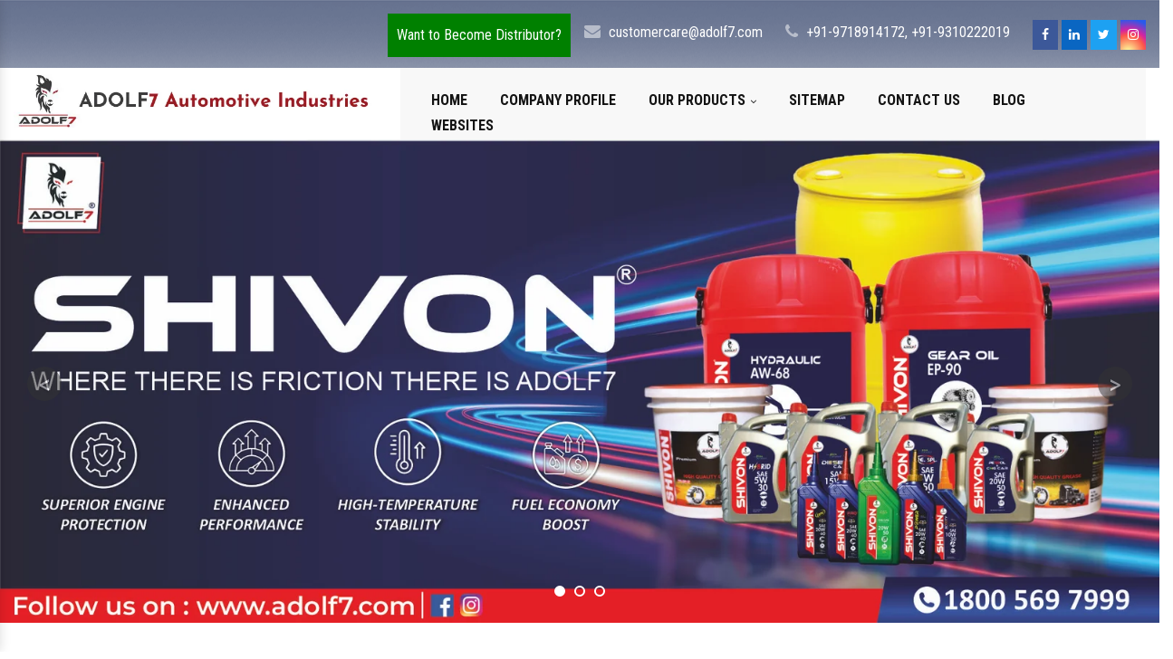

--- FILE ---
content_type: text/html; charset=UTF-8
request_url: https://www.adolf7.co.in/dahod/
body_size: 13196
content:

    <!-- header start here -->
	<!DOCTYPE html>
<html lang="en">
<head>
<base href="https://www.adolf7.co.in/">
<meta charset="utf-8">
<meta http-equiv="x-ua-compatible" content="ie=edge" >
<meta name="viewport" content="width=device-width, initial-scale=1" >
<title>Automotive Engine Oil Manufacturers In Dahod, Lithium Grease, Car Oil</title>
<meta name="description" content="ADOLF7 Automotive Industries is trusted Automotive Engine Oil Manufacturers exporters and suppliers in Dahod. Get Lithium Grease, Car Oil, Bike Shiner in Dahod">
<meta name="keywords" content="Automotive Engine Oil Manufacturers In Dahod, Lithium Grease Suppliers In Dahod, Car Oil Exporters, Bike Shiner In Dahod, Coolant In Dahod, Motorcycle Polish In Dahod">
<meta name="author" content="">
<link rel="canonical" href="https://www.adolf7.co.in/dahod/">
<meta name="google-site-verification" content="4vU5qvNkKcLHNS-7tlfZeKYsA22fj9JtZfKrNkIkQHY">


<meta property="og:title" content="Automotive Engine Oil in Gujarat | Manufacturers & Suppliers">
<meta property="og:site_name" content="ADOLF7 Automotive Industries Private Limited">
<meta property="og:url" content="https://www.adolf7.co.in/">
<meta property="og:description" content="Adolf7 Automotive Industries is trusted Automotive Engine Oil Manufacturers exporters & suppliers in Gujarat, India. Get Engine Oil & Car Engine Oil in best price.">
<meta property="og:type" content="website">
<meta property="og:image" content="https://www.adolf7.co.in/Admin/img/1650863828adolf7-automotive-industries-pvt-ltd-logo.jpg">

<meta name="twitter:card" content="summary_large_image">
<meta property="twitter:domain" content="www.adolf7.co.in">
<meta property="twitter:url" content="https://www.adolf7.co.in">
<meta name="twitter:title" content="Automotive Engine Oil in Gujarat | Manufacturers & Suppliers">
<meta name="twitter:description" content="Adolf7 Automotive Industries is trusted Automotive Engine Oil Manufacturers exporters & suppliers in Gujarat, India. Get Engine Oil & Car Engine Oil in best price.">
<meta name="twitter:image" content="https://www.adolf7.co.in/Admin/img/1650863828adolf7-automotive-industries-pvt-ltd-logo.jpg">


<link href="css/bootstrap.min.css" rel="stylesheet">
<link href="css/owl.carousel.css" rel="stylesheet">
<link href="css/stylesheet.css" rel="stylesheet">
<link href="css/font-awesome.css" rel="stylesheet">
<link href="css/responsive.css" rel="stylesheet">
<link href="css/ResponsiveAccordianMenu.css" rel="stylesheet">
<link rel="shortcut icon" type="image/x-icon" href="images/favicon.ico">
<link rel="stylesheet" type="text/css" href="css/ma5-menu.min.css">




<script type="application/ld+json">
{
"@context": "https://schema.org",
"@type": "Organization",
"name": "Adolf7",
"alternateName": "Adolf7",
"url": "https://www.adolf7.co.in/",
"logo": "https://www.adolf7.co.in/Admin/img/1650863828adolf7-automotive-industries-pvt-ltd-logo.jpg",
"contactPoint": {
"@type": "ContactPoint",
"telephone": "+91-9718914172,",
"contactType": "customer service",
"areaServed": "IN",
"availableLanguage": "en"
},
"sameAs": "https://www.adolf7.co.in/"
}
</script>


<script type="application/ld+json">
{
"@context": "https://schema.org",
"@type": "LocalBusiness",
"name": "Adolf7",
"image": "https://www.adolf7.co.in/Admin/img/1650863828adolf7-automotive-industries-pvt-ltd-logo.jpg",
"@id": "",
"url": "https://www.adolf7.co.in/",
"telephone": "+91-9718914172",
"priceRange": "00",
"address": {
"@type": "PostalAddress",
"streetAddress": "G/F, Plot at KH No.107/4, Village Mundka, Polo No. MDK, Near Narayan Dharm Kata",
"addressLocality": "New Delhi",
"postalCode": "110041",
"addressCountry": "IN"
},
"geo": {
"@type": "GeoCoordinates",
"latitude": 28.6710594,
"longitude": 77.0582573
},
"openingHoursSpecification": {
"@type": "OpeningHoursSpecification",
"dayOfWeek": [
"Monday",
"Tuesday",
"Wednesday",
"Thursday",
"Friday",
"Saturday",
"Sunday"
],
"opens": "09:00",
"closes": "21:00"
},
"sameAs": "https://www.adolf7.co.in/" 
}
</script>
<!-- Global site tag (gtag.js) - Google Analytics -->
<script async src="https://www.googletagmanager.com/gtag/js?id=G-WV8WEJZXR3"></script>
<script>
window.dataLayer = window.dataLayer || [];
function gtag(){dataLayer.push(arguments);}
gtag('js', new Date());

gtag('config', 'G-WV8WEJZXR3');
</script>
</head>
<body>	<header>
<div class="container-fluid topar pleft pright">
<div class="row">
<div class="col-lg-12 col-md-12 col-sm-12 col-xs-12 padding0">

<div class="socialar">
<a href="https://www.facebook.com/ADOLF7Auto/" class="fa1 facebook" 
target="_blank" title="Facebook"><i class="fa fa-facebook" aria-hidden="true"></i></a>
<a href="https://www.linkedin.com/company/adolf7-automotive-industries-private-limited" 
class="fa1 linkedin" target="_blank" title="Linkedin"><i class="fa fa-linkedin" aria-hidden="true"></i></a>
<a href="https://twitter.com/Adolf7Auto" class="fa1 twitter" target="_blank" title="Twitter"><i class="fa fa-twitter" aria-hidden="true"></i></a>
<a href="https://www.instagram.com/adolf7auto/" class="fa1 instagram" target="_blank" title="Instagram"><i class="fa fa-instagram" aria-hidden="true"></i></a>

</div>

<div class="call01"><i class="fa fa-phone" aria-hidden="true"></i> <a title="" href="tel:+91-9718914172">+91-9718914172,</a>
<a title="" href="tel:+91-9310222019">+91-9310222019</a>
</div>
<div class="call01"><i class="fa fa-envelope" aria-hidden="true"></i> <a href="mailto:customercare@adolf7.com" >customercare@adolf7.com </a></div>
<div class="call01 callbg"><a href="https://www.adolf7.com/distributor.html" title="">Want to Become Distributor?</a></div>
</div>
</div>

<div class="row">
<div class="col-lg-12 col-md-12 col-sm-12 col-xs-12 white-bg">
<div class="col-lg-4 col-md-4 col-sm-12 col-xs-12 logo-top">
<a href="https://www.adolf7.co.in/"><img src="Admin/img/1650863828adolf7-automotive-industries-pvt-ltd-logo.jpg" 
alt="ADOLF7 Automotive Industries Pvt. Ltd." title="ADOLF7 Automotive Industries Pvt. Ltd."></a>
</div>
<div class="col-lg-8 col-md-8 col-sm-12 col-xs-12 menu-top">
<div class="navbar-area">
<div class="fennec-nav">
<nav class="navbar navbar-expand-md navbar-light">
<div class="collapse navbar-collapse mean-menu" id="navbarSupportedContent" style="display: block;">
<ul class="navbar-nav">
<li class="nav-item"><a href="https://www.adolf7.co.in/" class="nav-link">Home</a></li>
<li class="nav-item"><a href="https://www.adolf7.com/company-profile.html" target="_blank" class="nav-link">Company Profile</a></li>
<li class="nav-item">
<a href="javascript:void(0)" class="nav-link">Our Products <i class="fa fa-angle-down" aria-hidden="true"></i> </a>
<ul class="dropdown-menu">
  
<li class="nav-item">
<a href="https://www.adolf7.co.in/dahod/engine-oil.html" class="nav-link"><i class="fa fa-angle-right" aria-hidden="true">
</i> Engine Oil</a>
</li>
  
<li class="nav-item">
<a href="https://www.adolf7.co.in/dahod/automotive-polish.html" class="nav-link"><i class="fa fa-angle-right" aria-hidden="true">
</i> Automotive Polish</a>
</li>
  
<li class="nav-item">
<a href="https://www.adolf7.co.in/dahod/lubricant.html" class="nav-link"><i class="fa fa-angle-right" aria-hidden="true">
</i> Lubricant</a>
</li>
  
<li class="nav-item">
<a href="https://www.adolf7.co.in/dahod/coolant.html" class="nav-link"><i class="fa fa-angle-right" aria-hidden="true">
</i> Coolant</a>
</li>
  
<li class="nav-item">
<a href="https://www.adolf7.co.in/dahod/automotive-grease.html" class="nav-link"><i class="fa fa-angle-right" aria-hidden="true">
</i> Automotive Grease</a>
</li>
  
<li class="nav-item">
<a href="https://www.adolf7.co.in/dahod/fork-oil.html" class="nav-link"><i class="fa fa-angle-right" aria-hidden="true">
</i> Fork Oil</a>
</li>
  
<li class="nav-item">
<a href="https://www.adolf7.co.in/dahod/front-fork-oil.html" class="nav-link"><i class="fa fa-angle-right" aria-hidden="true">
</i> Front Fork Oil</a>
</li>
  
<li class="nav-item">
<a href="https://www.adolf7.co.in/dahod/shocker-oil.html" class="nav-link"><i class="fa fa-angle-right" aria-hidden="true">
</i> Shocker Oil</a>
</li>
  
<li class="nav-item">
<a href="https://www.adolf7.co.in/dahod/shuttering-oil.html" class="nav-link"><i class="fa fa-angle-right" aria-hidden="true">
</i> Shuttering Oil</a>
</li>
  
<li class="nav-item">
<a href="https://www.adolf7.co.in/dahod/steering-oil.html" class="nav-link"><i class="fa fa-angle-right" aria-hidden="true">
</i> Steering Oil</a>
</li>
  
<li class="nav-item">
<a href="https://www.adolf7.co.in/dahod/tractor-oil.html" class="nav-link"><i class="fa fa-angle-right" aria-hidden="true">
</i> Tractor Oil</a>
</li>
  
<li class="nav-item">
<a href="https://www.adolf7.co.in/dahod/motorcycle-oil.html" class="nav-link"><i class="fa fa-angle-right" aria-hidden="true">
</i> Motorcycle Oil</a>
</li>
  
<li class="nav-item">
<a href="https://www.adolf7.co.in/dahod/hydraulic-oil.html" class="nav-link"><i class="fa fa-angle-right" aria-hidden="true">
</i> Hydraulic Oil</a>
</li>
  
<li class="nav-item">
<a href="https://www.adolf7.co.in/dahod/generator-oil.html" class="nav-link"><i class="fa fa-angle-right" aria-hidden="true">
</i> Generator Oil</a>
</li>
  
<li class="nav-item">
<a href="https://www.adolf7.co.in/dahod/gear-oil.html" class="nav-link"><i class="fa fa-angle-right" aria-hidden="true">
</i> Gear Oil</a>
</li>
  
<li class="nav-item">
<a href="https://www.adolf7.co.in/dahod/car-oil.html" class="nav-link"><i class="fa fa-angle-right" aria-hidden="true">
</i> Car Oil</a>
</li>
  
<li class="nav-item">
<a href="https://www.adolf7.co.in/dahod/bike-shiner.html" class="nav-link"><i class="fa fa-angle-right" aria-hidden="true">
</i> Bike Shiner</a>
</li>
  
<li class="nav-item">
<a href="https://www.adolf7.co.in/dahod/car-shiner.html" class="nav-link"><i class="fa fa-angle-right" aria-hidden="true">
</i> Car Shiner</a>
</li>
  
<li class="nav-item">
<a href="https://www.adolf7.co.in/dahod/motorcycle-shiner.html" class="nav-link"><i class="fa fa-angle-right" aria-hidden="true">
</i> Motorcycle Shiner</a>
</li>
  
<li class="nav-item">
<a href="https://www.adolf7.co.in/dahod/mould-release-oil.html" class="nav-link"><i class="fa fa-angle-right" aria-hidden="true">
</i> Mould Release Oil</a>
</li>
  
<li class="nav-item">
<a href="https://www.adolf7.co.in/dahod/mould-release-agent.html" class="nav-link"><i class="fa fa-angle-right" aria-hidden="true">
</i> Mould Release Agent</a>
</li>

</ul>
</li>
<li class="nav-item"><a href="https://www.adolf7.co.in/sitemap.html" class="nav-link">Sitemap</a></li>
<!--   <li class="nav-item"><a href="#" class="nav-link">Blogs</a></li> -->
<li class="nav-item"><a href="https://www.adolf7.co.in/contact-us.html" class="nav-link">Contact Us</a></li>
<li class="nav-item"><a href="https://www.adolf7.co.in/blog.html" class="nav-link">Blog</a></li>
<li class="nav-item"><a href="https://www.adolf7.com/our-websites.html" target="_blank" class="nav-link">Websites</a></li>

</ul>
</div>
</nav>
</div>
</div>
</div>
</div>

</div>

<!--mobile-menu-->
<!-- mobile menu toggle button start -->
<button class="ma5menu__toggle d-lg-none" type="button">
<span class="ma5menu__icon-toggle"></span><span class="ma5menu__sr-only">Menu</span>
</button>
<ul class="site-menu d-none ">
<li><a href="https://www.adolf7.co.in/">Home</a></li>
<li><a href="https://www.adolf7.com/company-profile.html" target="_blank">Company Profile</a></li>
<li>
<a href="javascript:void(0)">Our Products</a>
<ul>
  
<li>
<a href="https://www.adolf7.co.in/dahod/engine-oil.html" >
Engine Oil</a>
</li>
  
<li>
<a href="https://www.adolf7.co.in/dahod/automotive-polish.html" >
Automotive Polish</a>
</li>
  
<li>
<a href="https://www.adolf7.co.in/dahod/lubricant.html" >
Lubricant</a>
</li>
  
<li>
<a href="https://www.adolf7.co.in/dahod/coolant.html" >
Coolant</a>
</li>
  
<li>
<a href="https://www.adolf7.co.in/dahod/automotive-grease.html" >
Automotive Grease</a>
</li>
  
<li>
<a href="https://www.adolf7.co.in/dahod/fork-oil.html" >
Fork Oil</a>
</li>
  
<li>
<a href="https://www.adolf7.co.in/dahod/front-fork-oil.html" >
Front Fork Oil</a>
</li>
  
<li>
<a href="https://www.adolf7.co.in/dahod/shocker-oil.html" >
Shocker Oil</a>
</li>
  
<li>
<a href="https://www.adolf7.co.in/dahod/shuttering-oil.html" >
Shuttering Oil</a>
</li>
  
<li>
<a href="https://www.adolf7.co.in/dahod/steering-oil.html" >
Steering Oil</a>
</li>
  
<li>
<a href="https://www.adolf7.co.in/dahod/tractor-oil.html" >
Tractor Oil</a>
</li>
  
<li>
<a href="https://www.adolf7.co.in/dahod/motorcycle-oil.html" >
Motorcycle Oil</a>
</li>
  
<li>
<a href="https://www.adolf7.co.in/dahod/hydraulic-oil.html" >
Hydraulic Oil</a>
</li>
  
<li>
<a href="https://www.adolf7.co.in/dahod/generator-oil.html" >
Generator Oil</a>
</li>
  
<li>
<a href="https://www.adolf7.co.in/dahod/gear-oil.html" >
Gear Oil</a>
</li>
  
<li>
<a href="https://www.adolf7.co.in/dahod/car-oil.html" >
Car Oil</a>
</li>
  
<li>
<a href="https://www.adolf7.co.in/dahod/bike-shiner.html" >
Bike Shiner</a>
</li>
  
<li>
<a href="https://www.adolf7.co.in/dahod/car-shiner.html" >
Car Shiner</a>
</li>
  
<li>
<a href="https://www.adolf7.co.in/dahod/motorcycle-shiner.html" >
Motorcycle Shiner</a>
</li>
  
<li>
<a href="https://www.adolf7.co.in/dahod/mould-release-oil.html" >
Mould Release Oil</a>
</li>
  
<li>
<a href="https://www.adolf7.co.in/dahod/mould-release-agent.html" >
Mould Release Agent</a>
</li>
</ul>
</li>
<li><a href="https://www.adolf7.co.in/sitemap.html">Sitemap</a></li>
<!-- <li><a href="#">Blogs</a></li> -->
<li><a href="https://www.adolf7.co.in/contact-us.html">Contact Us</a></li>
<li><a href="https://www.adolf7.co.in/blog.html">Blog</a></li>
<li><a href="https://www.adolf7.com/our-websites.html" target="_blank">Websites</a></li>
</ul>
</div>
</header>	<!-- header end here -->
	<div class="slider1">
    <div class="container-fluid pleft pright">
        <div id="themeSlider" class="carousel slide wow fadeIn animated" data-wow-duration="1500ms"
            data-wow-delay="400ms">
            <ol class="carousel-indicators">
                <li data-target="#themeSlider" data-slide-to="0" class="active"></li>
                <li data-target="#themeSlider" data-slide-to="1"></li>
                <li data-target="#themeSlider" data-slide-to="2"></li>
            </ol>
            <div class="carousel-inner">

                <div class="item active home-banner">
                    <img src="img/all-banners/banner-1.jpg" alt=""
                        title="">
                    </div>
            
                    <div class="item home-banner">
                    <img src="img/all-banners/banner-2.jpg" alt=""
                        title="">
                </div>

                 
               <div class="item home-banner">
                    <img src="img/all-banners/banner-3.jpg" alt=""
                        title="">
                </div>



                <a class="left carousel-control" href="#themeSlider" data-slide="prev">
                    <span class="fa fa-chevron-left"></span>
                </a>
                <a class="right carousel-control" href="#themeSlider" data-slide="next">
                    <span class="fa fa-chevron-right"></span>
                </a>
   
            </div>
        </div>
    </div>
</div>  
<!-- About Section -->
<section class="about-section pdt-0 pdb-80 bg-center-bottom">
<div class="container">
<div class="row">
<div class="col-md-12 col-lg-6 sm-12">
<div class="about-image">
<img class="img-full image-link mrb-lg-50 mrt-5" src="Admin/img/sitepages/1650883742company-profile.jpg" alt="Automotive Engine Oil In Dahod" title="Automotive Engine Oil Dahod">
</div>
</div>
<div class="col-md-12 col-lg-6 sm-12 welcome-text">
<span class="mrb-15 text-primary-color text-underline">Welcome To ADOLF7 Automotive Industries Pvt. Ltd.</span>
<h1 class="mrb-25">Leading Industrial And Automotive Lubricants Manufacturers</h1>
<p style="text-align:justify"><strong>ADOLF7 Automotive Industries Private Limited</strong> is a company you can rely on if you are looking for one of the best <strong><a href="https://www.adolf7.co.in/engine-oil.html" target="_blank" title="Automotive Engine Oil Manufacturers">Automotive Engine Oil Manufacturers</a> in Dahod.</strong> With a well-developed state-of-the-art manufacturing unit, cutting-edge technology and optimum quality raw materials and experienced professionals, we meet ever-evolving market and customer needs without compromising quality.</p>

<p style="text-align:justify">As a noted <strong>Lithium Grease Dealer and Wholesaler In Dahod</strong>, we have become a reliable platform to buy <a href="https://www.adolf7.co.in/engine-oil.html" target="_blank" title="Engine Oil">Engine Oil</a>, Automotive Engine Oil, <a href="https://www.adolf7.co.in/bike-engine-oil.html" target="_blank" title="Bike Engine Oil">Bike Engine Oil</a>, Car Engine Oil, Four Stroke Engine Oil, Four Wheeler Engine Oil, Motorcycle Engine Oil, Royal Enfield Engine Oil, Tractor Engine Oil, Automotive Polish, Automotive Body Polish, Bike Polish, Body Polish, Car Polish, Tractor Oil, Motorcycle Oil, <a href="https://www.adolf7.co.in/hydraulic-oil.html" target="_blank" title="Hydraulic Oil">Hydraulic Oil</a>, Generator Oil, Gear Oil, Car Oil, Bike Shiner, Car Shiner, Motorcycle Shiner In Dahod. We work for 100% client satisfaction and promise that you will get unmatched quality at competitive market rates.</p>

<p style="text-align:justify">Moreover, as one of the noteworthy <strong><a href="https://www.adolf7.co.in/car-engine-oil.html" target="_blank" title="Car Engine Oil">Car Engine Oil</a> Manufacturers, Exporters and Suppliers in India</strong>, we keep up with the timely delivery and maximum customer support. You can request a quote via the website or call our experts to initiate a quick discussion with our team now.</p>

<div style="display:none">| <a href="https://www.displayrackmanufacturer.com/supermarket-racks.html">Supermarket Rack</a> | <a href="https://www.displayrackmanufacturer.com/supermarket-racks.html">Supermarket Racks</a> | <a href="https://www.displayrackmanufacturer.com/wall-corner-rack.html">Wall Corner Rack</a> | <a href="https://www.displayrackmanufacturer.com/supermarket-racks.html">Supermarket Store Rack</a> |  <a href="https://www.displayrackmanufacturer.com/supermarket-racks.html">Grocery Display Rack</a> | <a href="https://www.mexstorage.org/industrial-storage-racks.html">Industrial Rack</a> | <a href="https://www.mexstorage.org/heavy-duty-storage-rack.html">Heavy Duty Racks Manufacturers</a> | <a href="https://www.mexstorage.org/cantilever-racks.html">Cantilever Racks manufacturers</a>  | <a href="https://www.mexstorage.org/delhi">Storage Racks</a>  | <a href="https://www.mexstorage.org/heavy-duty-pallet-racking-system.html">Heavy Duty Industrial Pallet Rack</a>  | <a href="https://www.mexstorage.org/pallet-rack.html">Pallet Rack Manufacturers</a>  | <a href="https://www.mexstorage.org/industrial-storage-racks.html">Industrial Storage Racks</a> </div>
</div>
<div class="col-sm-12 para-padding Qualities mt-5 mb-5">
<h2 class="new-para1-title">Raise Your Vehicle’s Performance With The Best Engine Oil Manufacturers in Gujarat, India </h2>
<p style="text-align:justify"><span style="color:#c0392b">Engine Oil</span> is the food of your vehicle. It is responsible for feeding the engine, keeping it well-lubricated and ensuring better performance and protection, regardless of challenges and complexities. We are the best <a href="https://www.adolf7.co.in/engine-oil.html" target="_blank" title="Engine Oil Manufacturers in Gujarat">Engine Oil Manufacturers in Gujarat</a>, India. We have types of engine oil <em>Engine Oil, Automotive Engine Oil, Bike Engine Oil, Car Engine Oil, Four Stroke Engine Oil, Four Wheeler Engine Oil, Motorcycle Engine Oil, Royal Enfield Engine Oil, Tractor Engine Oil, Automotive Polish, Automotive Body Polish, Bike Polish, Body Polish, Car Polish, Tractor Oil, Motorcycle Oil, Hydraulic Oil, Generator Oil, Gear Oil, Car Oil, Bike Shiner, Car Shiner, Motorcycle Shiner</em> etc. oils are available at your place.&nbsp;Since it has such utmost significance, so one needs to choose it carefully for:</p>
</div>

<div class="row mrt-70">

<div class="col-md-6 col-lg-4 col-xl-4">
<div class="icon-box mrb-30">
<div class="icon-box-content">
<h3 class="title">Extended Lifespan</h3>
<p class="description mrb-0">Engine Oil cleans and cools the engine and prevents clogging and damage due to rust and corrosion, which automatically adds to its service life.</p>
</div>
</div>
</div>

<div class="col-md-6 col-lg-4 col-xl-4">
<div class="icon-box active mrb-30">
<div class="icon-box-content">
<h3 class="title">Smooth Engine Performance</h3>
<p class="description mrb-0">A well-lubricated engine indeed performs better. Hence, it is crucial to fuel it with the right engine oil for stress-free functioning in all conditions.</p>
</div>
</div>
</div>

<div class="col-md-6 col-lg-4 col-xl-4">
<div class="icon-box mrb-30">
<div class="icon-box-content">
<h3 class="title">Decrease Fuel Consumption</h3>
<p class="description mrb-0">Besides reducing friction, good quality engine oil can reduce fuel consumption and increase its overall working efficiency, which is also good for the environment.</p>
</div>
</div>
</div>

</div></div>
</div>
</section><section class="whitearea latebg">
<div class="container">
<div class="col-lg-12 col-md-12 col-sm-12 col-xs-12 products_heading-text">
<h3>Shop Our  Best Engine Oil Manufacturers Products</h3>
</div>
<div class="row">
<div class="col-lg-12 col-md-12 col-sm-12 col-xs-12 mt-5">
<div class="col-lg-4 col-md-4 col-sm-4 col-xs-12 postar">
<a href="https://www.adolf7.co.in/engine-oil.html" title="Engine Oil">
<div class="postimgbox">
<img src="https://www.adolf7.co.in/Admin/img/products/1650883222home-img-engine-oil.png" class="img-responsive" title="Engine Oil" alt="Engine Oil">
</div>
</a>
<div class="postinner">
<a href="engine-oil.html" class="title-herf-link"> Engine Oil</a>
<p></p>
<a href="https://www.adolf7.co.in/engine-oil.html" class="postread1" title="">Read More</a>
<div class="clear"></div>
</div>
</div>
<div class="col-lg-4 col-md-4 col-sm-4 col-xs-12 postar">
<a href="https://www.adolf7.co.in/automotive-engine-oil.html" title="Automotive Engine Oil">
<div class="postimgbox">
<img src="https://www.adolf7.co.in/Admin/img/products/1653111822Automotive-Engine-Oil.jpg" class="img-responsive" title="Automotive Engine Oil" alt="Automotive Engine Oil">
</div>
</a>
<div class="postinner">
<a href="automotive-engine-oil.html" class="title-herf-link"> Automotive Engine Oil</a>
<p></p>
<a href="https://www.adolf7.co.in/automotive-engine-oil.html" class="postread1" title="">Read More</a>
<div class="clear"></div>
</div>
</div>
<div class="col-lg-4 col-md-4 col-sm-4 col-xs-12 postar">
<a href="https://www.adolf7.co.in/bike-engine-oil.html" title="Bike Engine Oil">
<div class="postimgbox">
<img src="https://www.adolf7.co.in/Admin/img/products/1653111835Bike-Engine-Oil.png" class="img-responsive" title="Bike Engine Oil" alt="Bike Engine Oil">
</div>
</a>
<div class="postinner">
<a href="bike-engine-oil.html" class="title-herf-link"> Bike Engine Oil</a>
<p></p>
<a href="https://www.adolf7.co.in/bike-engine-oil.html" class="postread1" title="">Read More</a>
<div class="clear"></div>
</div>
</div>
<div class="col-lg-4 col-md-4 col-sm-4 col-xs-12 postar">
<a href="https://www.adolf7.co.in/car-engine-oil.html" title="Car Engine Oil">
<div class="postimgbox">
<img src="https://www.adolf7.co.in/Admin/img/products/1653111851Car-Engine-Oil.png" class="img-responsive" title="Car Engine Oil" alt="Car Engine Oil">
</div>
</a>
<div class="postinner">
<a href="car-engine-oil.html" class="title-herf-link"> Car Engine Oil</a>
<p></p>
<a href="https://www.adolf7.co.in/car-engine-oil.html" class="postread1" title="">Read More</a>
<div class="clear"></div>
</div>
</div>
<div class="col-lg-4 col-md-4 col-sm-4 col-xs-12 postar">
<a href="https://www.adolf7.co.in/four-stroke-engine-oil.html" title="Four Stroke Engine Oil">
<div class="postimgbox">
<img src="https://www.adolf7.co.in/Admin/img/products/1653111864Four-Stroke-Engine-Oil.png" class="img-responsive" title="Four Stroke Engine Oil" alt="Four Stroke Engine Oil">
</div>
</a>
<div class="postinner">
<a href="four-stroke-engine-oil.html" class="title-herf-link"> Four Stroke Engine Oil</a>
<p></p>
<a href="https://www.adolf7.co.in/four-stroke-engine-oil.html" class="postread1" title="">Read More</a>
<div class="clear"></div>
</div>
</div>
<div class="col-lg-4 col-md-4 col-sm-4 col-xs-12 postar">
<a href="https://www.adolf7.co.in/four-wheeler-engine-oil.html" title="Four Wheeler Engine Oil">
<div class="postimgbox">
<img src="https://www.adolf7.co.in/Admin/img/products/1653111880Four-Wheeler-Engine-Oil.png" class="img-responsive" title="Four Wheeler Engine Oil" alt="Four Wheeler Engine Oil">
</div>
</a>
<div class="postinner">
<a href="four-wheeler-engine-oil.html" class="title-herf-link"> Four Wheeler Engine Oil</a>
<p></p>
<a href="https://www.adolf7.co.in/four-wheeler-engine-oil.html" class="postread1" title="">Read More</a>
<div class="clear"></div>
</div>
</div>

</div>
<!-- <div class="col-md-12 mb-5"><a class="btn-one bg-b" href="#">View all Products <i class="fa fa-long-arrow-right" aria-hidden="true"></i></a></div> -->
</div>
</div>
</section>
        <section class="slogan-style2-area" style="background-image: url(images/slogan-bg.jpg);">
            <div class="icon-holder">
                <i class="fa fa-mobile" aria-hidden="true"></i>
            </div>
            <div class="container">
                <div class="row">
                    <div class="col-xl-12">
                        <div class="inner-content">
                            <div class="title text-center">
                                <h4 class="text-center">Want To Become An Engine Oil Distributor?</h4>
                                <p>You have landed on the right page. We welcome you to be part of our distributor for excellent exposure and several other benefits. Don’t hesitate to connect with our customer executives for any further assistance. We are right here to help you.</p>
                            </div>
                            <div class="button">
                                <a class="btn-one call-us" href="tel:+91-9718914172"><i class="fa fa-headphones" aria-hidden="true"></i>+91-9718914172 </a>
                                <a class="btn-one" href="https://www.adolf7.co.in/contact-us.html">Contact Us <i class="fa fa-long-arrow-right" aria-hidden="true"></i></a>
                                <a class="btn-one" href="https://www.adolf7.com/company-profile.html">About Us <i class="fa fa-long-arrow-right" aria-hidden="true"></i></a>
                            </div>
                        </div>
                    </div>
                </div>
            </div>
        </section>

    <section id="metter-full">
<div class="container">
<div class="row">
<div class="col-md-12 col-lg-12">
<div class="Qualities">
<h5>Are You Searching For The Best Automotive Polish Manufacturers?</h5>
<p style="text-align:justify">If yes, so you have reached your destination. Right after its inception in 2017, we have been leading in the domain as one of the counted <a href="https://www.adolf7.co.in/four-stroke-engine-oil.html" target="_blank" title="Four Stroke Engine Oil Manufacturers in Gujarat">Four Stroke Engine Oil Manufacturers in Gujarat</a>. We blend our experience and expertise into formulating high-quality polishes for bikes, motorcycles, cars, and other commercial vehicles. You can rest assured about quality with us because we never compromise it and deliver you the best. So, without further doubts or delays, get in touch with our team today.</p>
</div>
</div>
</div>
</div>
</section>
<div class="Location Blog">
<div class="container">
<div class="row">
<div class="products_heading-text"><h5>Latest Blog</h5></div>
<div id="recent-blog" class="owl-carousel">



<div class="item m-2">
<img src="https://www.adolf7.co.in/Admin/img/168085797716716999041671184803GearOilManufacturersinGujarat.jpg" class="blog-image w-100" alt="Top Gear Oil Manufacturers in Gujarat - Adolf7" title="Top Gear Oil Manufacturers in Gujarat - Adolf7">
<p class="h4top"><a href="blogs/top-gear-oil-manufacturers-in-gujarat-adolf7.html"> Top Benefits Of Four Wheeler Engine Oil In Gujarat </a></p>
</div>
<div class="item m-2">
<img src="https://www.adolf7.co.in/Admin/img/168085800116717003421670229833GreaseNeedForMachine-adolf7.jpg" class="blog-image w-100" alt="Grease: Need Of Every Machine " title="Grease: Need Of Every Machine ">
<p class="h4top"><a href="blogs/grease--need-of-every-machine.html"> Top Benefits Of Four Wheeler Engine Oil In Gujarat </a></p>
</div>
<div class="item m-2">
<img src="https://www.adolf7.co.in/Admin/img/168085805216716998211671442086WhichEngineOilIsBestForCarsIn-India.jpg" class="blog-image w-100" alt="Which Engine Oil Is Best For Cars In Gujarat?" title="Which Engine Oil Is Best For Cars In Gujarat?">
<p class="h4top"><a href="blogs/which-engine-oil-is-best-for-cars-in-gujarat-.html"> Top Benefits Of Four Wheeler Engine Oil In Gujarat </a></p>
</div>
<div class="item m-2">
<img src="https://www.adolf7.co.in/Admin/img/168085807616716997851671443077TopBenefitsofEngineOil.jpg" class="blog-image w-100" alt=" Top Benefits Of Four Wheeler Engine Oil In Gujarat" title=" Top Benefits Of Four Wheeler Engine Oil In Gujarat">
<p class="h4top"><a href="blogs/top-benefits-of-four-wheeler-engine-oil-in-gujarat.html"> Top Benefits Of Four Wheeler Engine Oil In Gujarat </a></p>
</div>
<div class="item m-2">
<img src="https://www.adolf7.co.in/Admin/img/168086024916716996961670839736Car-Engine-Oil.jpg" class="blog-image w-100" alt="Replacement Red Flags For Your Car Engine Oil " title="Replacement Red Flags For Your Car Engine Oil ">
<p class="h4top"><a href="blogs/replacement-red-flags-for-your-car-engine-oil.html"> Top Benefits Of Four Wheeler Engine Oil In Gujarat </a></p>
</div>
</div> 


</div>
</div>
</div>


<div class="contact-section section-padding">
<div class="container">
<div class="row">
<div class="col-lg-6 col-md-6 col-12">
<div class="contact-info">
<div class="section-title">
<!-- <h6>Get in Touch with Us for Engine Oil</h6> -->
<h6><b>Get in Touch</b></h6>
</div>

<div class="contact-content">
<div class="contact-inner">
<i class="fa fa-map-marker" aria-hidden="true"></i>

<h6>Visit Us</h6>
<p>
G/F, Plot at KH No.107/4, Village Mundka, Polo No. MDK, Near Narayan Dharm Kata, New Delhi, West Delhi, Pincode - 110041</p>
</div>
<div class="contact-inner">
<i class="fa fa-envelope" aria-hidden="true"></i>

<h6>Email Address</h6>
<p>customercare@adolf7.com</p>
</div>
<div class="contact-inner">
<i class="fa fa-phone" aria-hidden="true"></i>

<h6>Call Now</h6>
<p>+91-9718914172, +91-9310222019</p>
</div>
</div>
</div>
</div>
<div class="col-lg-6 col-md-6 col-12 ctm_hdg">
<p>Request A Call Back</p>
<div class="outarrow">
<div class="inarrow">
<i class="fa fa-angle-up" aria-hidden="true"></i><i class="fa fa-angle-up" aria-hidden="true"></i><i class="fa fa-angle-up" aria-hidden="true"></i><i class="fa fa-angle-up" aria-hidden="true"></i><i class="fa fa-angle-up" aria-hidden="true"></i>
</div>
<div class="inarrow2">
<i class="fa fa-angle-up" aria-hidden="true"></i><i class="fa fa-angle-up" aria-hidden="true"></i><i class="fa fa-angle-up" aria-hidden="true"></i><i class="fa fa-angle-up" aria-hidden="true"></i><i class="fa fa-angle-up" aria-hidden="true"></i>
</div>
</div>
<div class="contact-form-home" id="home-form">
<div id="innersuccessmsg"></div>
<form action="thank-you.html" method="post">
<input type="hidden" name="enquiry_for" value="Enquiry For Contact Us">
<input type="hidden" name="page_url" value="https://www.adolf7.co.in/dahod/">
<div class="row">
<div class="col-lg-6 col-md-6 col-12">
<input type="text" name="name" placeholder="Your Name" required="">
</div>
<div class="col-lg-6 col-md-6 col-12">
<input type="email" name="email" placeholder="E-mail" required="">
</div>
<div class="col-lg-6 col-md-6 col-12">
<input type="text" name="mobile" onkeypress="return event.charCode >= 48 &amp;&amp; event.charCode <= 57 || event.charCode == 43 || event.charCode == 45 || event.charCode == 0" minlength="10" maxlength="15" placeholder="Phone Number" required="">
</div>
<div class="col-lg-6 col-md-6 col-12">
<input type="text" name="address" placeholder="Address">
</div>
<div class="col-lg-12">
<textarea name="message" id="message" cols="30" rows="10" placeholder="Write Message"></textarea>
</div>
<div class="col-lg-12 col-md-12 col-12 text-center">
<button style="width: 100%; background-color:#9c1e24;" type="submit" class="main-btn">Submit</button>
</div>
</div>
</form>
</div>
</div>
</div>
</div>
</div>
<script src="https://code.jquery.com/jquery-1.12.3.min.js"></script> 
<script>
$(function() {
$("#home-form form").on('submit', function(event) {

var $form = $(this);    
$.ajax({
type: $form.attr('method'),
url: $form.attr('action'),
data: $form.serialize(),
success: function() {
$('#homesuccessmsg').html('Thank you for your enquiry with us, <br> Our representative will get in touch with you soon.');
$('#homesuccessmsg').addClass('alert alert-success');

$("#homesuccessmsg").show();
setTimeout(function() { $("#homesuccessmsg").hide(); }, 5000);
$('#home-form form')[0].reset();     

}
});
event.preventDefault();    
});
});
</script>
<!-- faq with img -->
<div class="faq-with-img py-5">
<div class="container">
<div class="title ctm_hdg">
<p>Faq's</p>
</div>
<div class="row">
<div class="col-xl-12 col-lg-12 col-md-12 col-sm-12 col-xs-12 faq_home">
<div class="col-md-12 margin-set">
<div class="twd_container">
<!-- responsive accordian -->
<div id="1" class="expandContent">
<div class="header">
<div class="headerColumn1">What is your Company Profile?</div>
<div class="headerColumn2 expand"><img src="images/plus.png" alt="" title=""></div>
<div class="expandedContentClearFloat"></div>
</div>
<div class="expandedContent"> <p style="margin-left:0in; margin-right:0in"><strong>ADOLF7 Automotive Industries Private Limited</strong> was started in 2017. <strong>Mr. Anil Sharma</strong> laid the foundation stone for this company. His experience and specialization take the company to new heights in a short span of time. We are the company with ISO 9001:2015 Certified Company by Emirates International Accreditation Center member of IAF. We offer top-quality products that help us to attain maximum client satisfaction.<span style="font-size:11pt"><span style="font-family:Cambria,&quot;serif&quot;"><span style="font-size:12.0pt"> </span></span></span><span style="font-size:12.0pt"><span style="font-family:&quot;Cambria&quot;,&quot;serif&quot;"> </span></span></p>
</div>
</div>
<div id="2" class="expandContent">
<div class="header">
<div class="headerColumn1">Why Is Adolf7 the best  Manufacturers In India?</div>
<div class="headerColumn2 expand"><img src="images/plus.png" alt="" title=""></div>
<div class="expandedContentClearFloat"></div>
</div>
<div class="expandedContent"> <p style="text-align:justify"><strong>ADOLF7 Automotive Industries Private Limited</strong> is one of the eminent <strong> Manufacturers In Delhi</strong> that has a manufacturing unit where we design every product with high precision and use the latest technology to bring nothing but the best at the end of the process. We offer top-notch quality; Engine Oil, Automotive Engine Oil, Bike Engine Oil, Car Engine Oil, Four Stroke Engine Oil, Four Wheeler Engine Oil, Motorcycle Engine Oil, Royal Enfield Engine Oil, Tractor Engine Oil, Automotive Polish, Automotive Body Polish, Bike Polish, Body Polish, Car Polish, Tractor Oil, Motorcycle Oil, Hydraulic Oil, Generator Oil, Gear Oil, Car Oil, Bike Shiner, Car Shiner, Motorcycle Shiner, and more. Our team of experts is our backbone and works beyond the limits to attain client satisfaction.&nbsp;</p>
</div>
</div>
<div id="3" class="expandContent">
<div class="header">
<div class="headerColumn1">What Are The Different Products You Have In the Catalog?</div>
<div class="headerColumn2 expand"><img src="images/plus.png" alt="" title=""></div>
<div class="expandedContentClearFloat"></div>
</div>
<div class="expandedContent"> <p style="text-align:justify">We have various products that help to maintain your vehicles. They are:</p>

<ul>
	<li style="text-align: justify;">Engine Oil</li>
	<li style="text-align: justify;">Automotive Engine Oil</li>
	<li style="text-align: justify;">Four Stroke Engine Oil</li>
	<li style="text-align: justify;">Tractor Engine Oil</li>
	<li style="text-align: justify;">Automotive Polish</li>
	<li style="text-align: justify;">Lubricant</li>
	<li style="text-align: justify;">Coolant</li>
	<li style="text-align: justify;">Automotive Grease</li>
	<li style="text-align: justify;">Steering Oil</li>
	<li style="text-align: justify;">Gear Oil</li>
	<li style="text-align: justify;">Bike Shiner</li>
	<li style="text-align: justify;">Car Shiner</li>
</ul>
</div>
</div>
<div id="4" class="expandContent">
<div class="header">
<div class="headerColumn1">Why Is It Important To Choose Right  For Automobile?</div>
<div class="headerColumn2 expand"><img src="images/plus.png" alt="" title=""></div>
<div class="expandedContentClearFloat"></div>
</div>
<div class="expandedContent"> <p style="text-align:justify">If you use the random <strong> </strong>for your automobile, it is not adequate for the vehicle. So choosing the one is necessary to keep your vehicle well-manner. That&rsquo;s why it is suggested to you to choose the ideal one.&nbsp;</p>
</div>
</div>
<div id="5" class="expandContent">
<div class="header">
<div class="headerColumn1">What Are The Special Features Of Your ?</div>
<div class="headerColumn2 expand"><img src="images/plus.png" alt="" title=""></div>
<div class="expandedContentClearFloat"></div>
</div>
<div class="expandedContent"> <p style="text-align:justify">Our <strong> </strong>has a feature that helps to keep your vehicle in good condition. We are a quality-centric company that designs every product using cut-edge tools that boost the performance of your automobile and give you unexceptional positive results.</p>
</div>
</div>
</div>
</div>
</div>
</div>
</div>
</div>



	<!-- footer start here -->
	
<!-- partner-website -->
<div class="partner-website">
<div class="container">
<div class="row">
<div class="col-xl-12 col-lg-12 col-md-12 col-sm-12 col-xs-12 text-center center-part">
<span>Partner Websites</span>
<ul>
<li class="list-inline-item mr-2"><a href="https://www.adolf7.org/" class="font-weight-bold" target="_blank">www.adolf7.org | </a></li>
<li class="list-inline-item mr-2"><a href="https://www.adolf7.net/" class="font-weight-bold" target="_blank">www.adolf7.net | </a></li>
<li class="list-inline-item mr-2"><a href="https://www.adolf7.com/" class="font-weight-bold" target="_blank">www.adolf7.com | </a></li>
<li class="list-inline-item mr-2"><a href="https://www.adolf7.in/" class="font-weight-bold" target="_blank">www.adolf7.in</a></li>
</ul>
</div>
</div>
</div>
</div>

<footer>
<div class="container">
<div class="col-lg-5 col-md-4 col-sm-4 col-xs-12 widget">
<a href="" class="mb-5"><img src="img/adolf7-automotive-industries-pvt-ltd-logo.jpg" alt="ADOLF7 Automotive Industries Pvt. Ltd." title="ADOLF7 Automotive Industries Pvt. Ltd."></a>
<p class="mt-10">ADOLF7 Automotive Industries Private Limited is a client-centric company engaged in manufacturing, supplying and exporting a wide range of automotive and industrial lubricants, greases, engine oils and more. Our excellence is quite evident in our products and has helped us gain a strong client base over the years. We are now well-recognized among top Engine Oil Manufacturers in Delhi.</p>
</div>
<div class="col-lg-3 col-md-4 col-sm-3 col-xs-12 widget">
<span>Our Products</span>
<ul class="foolink">
 
<li><a href="dahod/engine-oil.html" title=""><i class="fa fa-chevron-circle-right" aria-hidden="true"></i> Engine Oil</a></li>
 
<li><a href="dahod/automotive-engine-oil.html" title=""><i class="fa fa-chevron-circle-right" aria-hidden="true"></i> Automotive Engine Oil</a></li>
 
<li><a href="dahod/bike-engine-oil.html" title=""><i class="fa fa-chevron-circle-right" aria-hidden="true"></i> Bike Engine Oil</a></li>
 
<li><a href="dahod/car-engine-oil.html" title=""><i class="fa fa-chevron-circle-right" aria-hidden="true"></i> Car Engine Oil</a></li>
 
<li><a href="dahod/four-stroke-engine-oil.html" title=""><i class="fa fa-chevron-circle-right" aria-hidden="true"></i> Four Stroke Engine Oil</a></li>
 
<li><a href="dahod/four-wheeler-engine-oil.html" title=""><i class="fa fa-chevron-circle-right" aria-hidden="true"></i> Four Wheeler Engine Oil</a></li>
</ul>
</div>
<div class="col-lg-4 col-md-4 col-sm-4 col-xs-12 widget">
<span>Map</span>
<iframe src="https://www.google.com/maps/embed?pb=!1m14!1m8!1m3!1d13994.59291335934!2d77.272292!3d28.730056999999995!3m2!1i1024!2i768!4f13.1!3m3!1m2!1s0x0%3A0x1ff00c160c04a930!2sADOLF7%20AUTOMOTIVE%20INDUSTRIES%20PVT.%20LTD.!5e0!3m2!1sen!2sin!4v1650882638946!5m2!1sen!2sin" title="Adolf Map" allowfullscreen="" loading="lazy" referrerpolicy="no-referrer-when-downgrade"></iframe>
</div>
</div>
<div class="col-lg-12 col-md-12 col-sm-12 col-xs-12 quick-link">
<div class="container">

<ul class="col-md-12 below-link">
<li><a href="https://www.adolf7.co.in/" title="">Home</a></li>
<li><a href="https://www.adolf7.com/company-profile.html" title="">Company Profile</a></li>
<!-- <li><a href="#" title="">Blog</a></li> -->
<li><a href="contact-us.html" title="">Contact Us</a></li>
<li><a href="our-presence.html" title="">Our Presence</a></li>
<li><a href="https://www.adolf7.com/our-websites.html" target="_blank">Websites</a></li>

</ul>
<div class="col-md-12 socialar">
<a href="https://www.facebook.com/ADOLF7Auto/" class="fa1 facebook" 
target="_blank" title="Facebook"><i class="fa fa-facebook" aria-hidden="true"></i></a>
<a href="https://www.linkedin.com/company/adolf7-automotive-industries-private-limited" 
class="fa1 linkedin" target="_blank" title="Linkedin"><i class="fa fa-linkedin" aria-hidden="true"></i></a>
<a href="https://twitter.com/Adolf7Auto" class="fa1 twitter" target="_blank" title="Twitter"><i class="fa fa-twitter" aria-hidden="true"></i></a>
<a href="https://www.instagram.com/adolf7auto/" class="fa1 instagram" target="_blank" title="Instagram"><i class="fa fa-instagram" aria-hidden="true"></i></a>

</div>

</div>
</div>
<div class="col-lg-12 col-md-12 col-sm-12 col-xs-12">
<div class="foobarea">
<div class="container">
<div class="col-lg-12 col-md-12 col-sm-12 col-xs-12 text-center">
<p>
Copyright © 2026 ADOLF7 Automotive Industries Pvt. Ltd. | All Rights Reserved. Website Designed &amp; SEO By Webclick® Digital Pvt. Ltd.
<a href="https://www.webclickindia.com" target="_blank" title="Website Designing Company in Delhi India">Website Designing Company India</a>
</p>
</div>
<div class="clear"></div>
</div>
</div>
</div>
</footer>
<!-- Script -->
<script src="js/jquery-1.9.1.min.js"></script>
<script src="js/bootstrap.min.js"></script>
<script src="js/owl.carousel.js"></script>
<script src="js/custom.js"></script>
<script src="js/ma5-menu.min.js"></script>
<script src="js/ResponsiveAccordianMenu.js"></script>
<!-- <script src="custom.js"></script> -->

</body>
</html>
	<!-- footer end here -->


--- FILE ---
content_type: text/css
request_url: https://www.adolf7.co.in/css/responsive.css
body_size: 1229
content:
@media only screen and (min-width:991px) and (max-width:1199px) {
    *.animated {
        animation-duration: inherit !important;
    }

    .call01 {
        font-size: 13px;
        margin: 6px 15px 0 0;
    }

    .about-image {
        position: relative;
        text-align: center;
    }

    .below-link li {
        display: inline;
        margin-left: 0px;
    }

    .formative_list .postar {
        border: 1px solid #ddd;
        margin-bottom: 20px;
        height: 365px;
    }

    .Andhra {
        min-height: 45px !important;
    }

    .about_thumb {
        text-align: center
    }

    p.ymal {
        float: left;
    }

    .home-banner img {
        height: auto !important;
    }
}






@media only screen and (min-width:768px) and (max-width: 990px) {
    *.animated {
        animation-duration: inherit !important;
    }

    .call01 {
        font-size: 13px;
        margin: 6px 15px 0 0;
    }

    .about-image {
        position: relative;
        text-align: center;
    }

    .below-link li {
        display: inline;
        margin-left: 0px;
    }

    .about-image img {
        border-radius: 0px;
        max-width: 100%;
    }

    .about_thumb {
        text-align: center
    }

    .formative_list .postar {
        border: 1px solid #ddd;
        margin-bottom: 20px;
        height: 365px;
    }

    .anch-a {
        padding: 10px;
        margin: 0 0 10px;
        line-height: 30px;
        font-size: 18px;
        float: left;
        width: 100%;
        font-weight: 600;
        background: rgb(161 31 40);
        color: #fff;
    }

    .Andhra {
        min-height: 45px !important;
    }

    p.ymal {
        float: left;
    }

    .home-banner img {
        height: auto !important;
    }

}




@media only screen and (min-width:480px) and (max-width: 767px) {
    *.animated {
        animation-duration: inherit !important;
    }

    .about-image img {
        border-radius: 0px;
        max-width: 100%;
    }

    .container {
        padding-right: 15px !important;
        padding-left: 15px !important;
        margin-right: auto;
        margin-left: auto;
    }

    .inner-banner h1 {
        position: absolute;
        bottom: 80px;
        left: 75px;
        color: #fff;
        font-weight: 600;
        background: #b5040d6e;
        padding: 12px;
        padding-left: 20px;
        padding-right: 20px;
        font-size: 38px;
    }

    .inner-banner img {
        max-width: 100%;
        height: 231px !important;
    }

    .anch-a {
        padding: 10px;
        margin: 0 0 10px;
        line-height: 30px;
        font-size: 18px;
        float: left;
        width: 100%;
        font-weight: 600;
        background: rgb(161 31 40);
        color: #fff;
    }

    header {
        background: url(../images/headerbg.png) center top repeat-x;
        padding: 0;
        margin: 0;
        position: relative;
        left: 0;
        right: 0;
        z-index: 6000;
        padding-bottom: 0px;
    }

    .slogan-style2-area .inner-content .button a {
        color: #27282c;
        transition: 0.5s;
        background: #ffffff;
        margin: 0;
        padding: 15px 5px 15px 5px;
        line-height: 25px;
        font-weight: 800;
    }

    .slogan-style2-area .inner-content .title h1 {
        color: #ffffff;
        font-size: 20px !important;
        line-height: 26px;
        font-weight: 700;
        text-transform: uppercase;
    }

    .welcome-text h1 {
        font-size: 20px !important;
        font-weight: 800;
        letter-spacing: 0 !important;
        margin-bottom: 8px;
    }

    .below-link li a {
        color: #fff;
        font-weight: 400;
        font-size: 14px;
    }

    .below-link li {
        display: inline;
        margin-left: 0px;
        text-align: center;
        float: none;
    }

    .section-title {
        position: relative;
        text-align: center;
    }

    .socialar {
        float: initial;
        margin: 6px 0 10px;
        text-align: center;
    }

    .call01 {
        font-size: 14px;
        font-weight: 400;
        padding: 0;
        margin: 7px 0px 0 0;
        color: #fff;
        float: initial;
        text-align: center;
    }

    .postimgbox {
        max-width: 100%;
        height: auto;
        overflow: hidden;
        padding: 10px;
        background: #fff;
    }

    .block-img-left .img-block {
        float: left;
        width: 100%;
        margin-right: 0px;
        border-radius: 0px;
        overflow: hidden;
        display: block;
    }

    .block-img-left .text-box {
        text-align: left;
        display: inline-block;
        padding-left: 0px;
        width: 100%;
        padding-top: 7%;
    }

    .block-img-right .img-block {
        float: right;
        width: 100%;
        margin: 0px;
        border-radius: 0px;
        overflow: hidden;
        display: block;
    }

    .Andhra {
        min-height: 45px !important;
    }

    .d-lg-none {
        display: block !important;
        float: right;
    }

    .block-img-right .text-box {
        display: inline-block;
        padding-right: 0px;
        width: 100%;
        padding-top: 7%;
    }

    .about_thumb {
        text-align: center
    }

    .widget {
        margin-top: 3%
    }

    .menu-top {
        display: none;
    }

    .about_content h1 {
        font-size: 22px !important;
    }

    .formative_list .postar {
        border: 1px solid #ddd;
        margin-bottom: 20px;
        height: 365px;
    }

    p.ymal {
        float: left;
    }

    .home-banner img {
        height: auto !important;
    }

}





@media only screen and (max-width: 479px) {
    *.animated {
        animation-duration: inherit !important;
    }

    .container-fluid.topar.pleft.pright .row {
        margin: 0px !important;
    }

    .menu-top {
        display: none;
    }

    .about-section {
        overflow: hidden !important;
    }

    #blog-articles article {
        width: 95%;
        height: 723px !important;
    }

    #blog-articles article img.blog-image {
        height: 235px !important;
    }

    .inner-banner h1 {
        position: absolute;
        bottom: 80px;
        left: 8px;
        color: #fff;
        font-weight: 600;
        background: #b5040d6e;
        padding: 12px;
        padding-left: 20px;
        padding-right: 20px;
        font-size: 30px !important;
    }

    .formative_list .postar {
        border: 1px solid #ddd;
        margin-bottom: 20px;
        height: 365px;
    }

    .anch-a {
        padding: 10px;
        margin: 0 0 10px;
        line-height: 30px;
        font-size: 18px;
        float: left;
        width: 100%;
        font-weight: 600;
        background: rgb(161 31 40);
        color: #fff;
    }

    .Andhra {
        min-height: 45px !important;
    }

    .about_content h1 {
        font-size: 22px !important;
    }

    .inner-banner img {
        max-width: 100%;
        height: 231px !important;
    }

    .container {
        padding-right: 15px !important;
        padding-left: 15px !important;
        margin-right: auto;
        margin-left: auto;
    }

    .d-none {
        display: none;
    }

    .widget {
        margin-top: 3%
    }

    .block-img-right .img-block {
        float: right;
        width: 100%;
        margin: 0px;
        border-radius: 0px;
        overflow: hidden;
        display: block;
    }

    .block-img-right .text-box {
        display: inline-block;
        padding-right: 0px;
        width: 100%;
        padding-top: 7%;
    }

    .block-img-left .img-block {
        float: left;
        width: 100%;
        margin-right: 0px;
        border-radius: 0px;
        overflow: hidden;
        display: block;
    }

    .block-img-left .text-box {
        text-align: left;
        display: inline-block;
        padding-left: 0px;
        width: 100%;
        padding-top: 7%;
    }

    .socialar {
        float: initial;
        margin: 6px 0 10px;
        text-align: center;
    }

    .call01 {
        font-size: 14px;
        font-weight: 400;
        padding: 0;
        margin: 7px 0px 0 0;
        color: #fff;
        float: initial;
        text-align: center;
    }

    .below-link li {
        display: inline;
        margin-left: 0px;
        text-align: center;
        float: none;
    }

    .section-title {
        position: relative;
        text-align: center;
    }

    .welcome-text h1 {
        font-size: 20px !important;
        font-weight: 800;
        letter-spacing: 0 !important;
        margin-bottom: 8px;
        padding-top: 17px !important;
    }

    .below-link li a {
        color: #fff;
        font-weight: 400;
        font-size: 18px !important;
    }

    .about-image img {
        border-radius: 0px;
        max-width: 100%;
    }

    .slogan-style2-area .inner-content .button a {
        color: #27282c;
        transition: 0.5s;
        background: #ffffff;
        margin: 0;
        padding: 6px 12px 7px 11px;
        line-height: 25px;
        font-weight: 800;
        display: inline-block;
    }

    .slogan-style2-area .inner-content .title h1 {
        color: #ffffff;
        font-size: 20px !important;
        line-height: 26px;
        font-weight: 700;
        text-transform: uppercase;
    }

    header {
        background: url(../images/headerbg.png) center top repeat-x;
        padding: 0;
        margin: 0;
        position: relative;
        left: 0;
        right: 0;
        z-index: 6000;
        padding-bottom: 0px;
    }

    .postimgbox {
        max-width: 100%;
        height: auto;
        overflow: hidden;
        padding: 10px;
        background: #fff;
    }

    .about_thumb {
        text-align: center
    }

    .d-lg-none {
        display: block !important;
        float: right;
    }

    p.ymal {
        float: left;
    }



    /*CSS*/
    .d-none {
        display: none;
    }

    .d-lg-none {
        display: none;
    }

    .headerColumn1 {
        font-size: 18px !important;
        line-height: 27px !important;
    }

    .expandedContent ul {
        column-count: 1 !important;
    }

    .center-part ul {
        display: block;
    }

    .center-part span {
        font-size: 28px !important;
    }

    .center-part ul li a {
        font-size: 21px !important;
    }

    .below-link li+li:before {
        padding-right: 11px !important;
    }

    .content-side {
        padding: 22px 26px !important;
    }

    .big-f {
        font-size: 28px !important;
    }

    h2.asked {
        text-align: center;
        font-weight: 400;
    }

    .white-wrap span {
        font-size: 38px !important;
    }

    .products-details {
        font-size: 9px !important;
    }

    .blogscsss h2,
    .blogscsss h3 {
        font-size: 20px !important;
        line-height: 25px !important;
    }

    .slogan-style2-area .inner-content .button a.call-us {
        margin-right: 22px !important;
        margin-bottom: 10px;
    }

    .faq_img img {
        width: 100% !important;
    }

    .home-banner img {
        height: auto !important;
    }


}